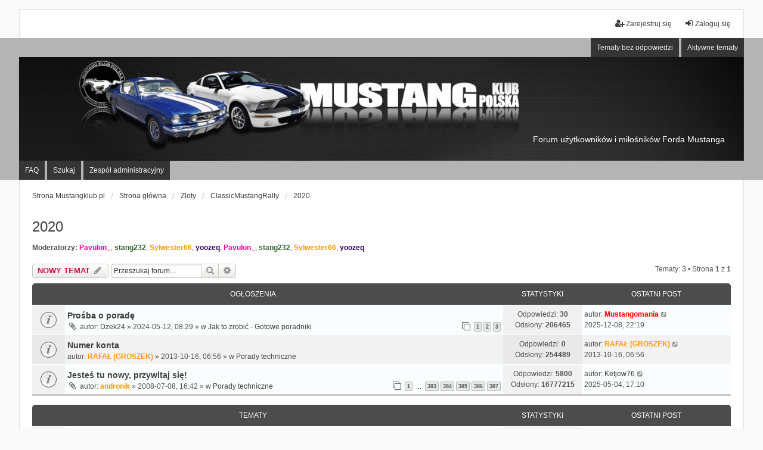

--- FILE ---
content_type: text/html; charset=UTF-8
request_url: http://forum.mustangklub.pl/viewforum.php?f=302&sid=ffda37d2e79d5d59f18964ba9786122a
body_size: 9117
content:
<!DOCTYPE html>
<html dir="ltr" lang="pl">
<head>
<meta charset="utf-8" />
<meta http-equiv="X-UA-Compatible" content="IE=edge" />
<meta name="viewport" content="width=device-width, initial-scale=1" />

<title>2020 - MUSTANG KLUB POLSKA</title>


	<link rel="canonical" href="http://forum.mustangklub.pl/viewforum.php?f=302">

<!--
	phpBB style name: we_universal
	Based on style:   prosilver (this is the default phpBB3 style)
	Original author:  Tom Beddard ( http://www.subBlue.com/ )
	Modified by:      nextgen ( http://xeronix.org/ )
	Modified by:      v12mike ( v12mike@ingenious.co.nz )
-->


<link href="./styles/prosilver/theme/stylesheet.css?assets_version=16" rel="stylesheet">
<link href="./assets/css/font-awesome.min.css?assets_version=16" rel="stylesheet">
<link href="./styles/we_universal/theme/stylesheet.css?assets_version=16" rel="stylesheet">
<link href="./styles/prosilver/theme/responsive.css?assets_version=16" rel="stylesheet">
<link href="./styles/we_universal/theme/responsive.css?assets_version=16" rel="stylesheet">
<link href="./styles/we_universal/theme/custom.css?assets_version=16" rel="stylesheet">




<!--[if lte IE 9]>
	<link href="./styles/prosilver/theme/tweaks.css?assets_version=16" rel="stylesheet">
<![endif]-->


<link href="./ext/vse/abbc3/styles/all/theme/abbc3_common.min.css?assets_version=16" rel="stylesheet" media="screen" />
<link href="./ext/phpbb/ads/styles/all/theme/phpbbads.css?assets_version=16" rel="stylesheet" media="screen" />




<!--[if lt IE 9]>
	<script src="./styles/we_universal/template/html5shiv.min.js"></script>
<![endif]-->

<link rel="shortcut icon" type="image/png" href="./styles/we_universal/theme/images/cropped-logo-mustang-1.png" />

</head>
<body id="phpbb" class="nojs notouch section-viewforum ltr  logged-out">


<div id="wrap" class="wrap">
	<a id="top" class="top-anchor" accesskey="t"></a>

	<div class="inventea-headerbar">
		<nav class="inventea-wrapper inventea-userbar">

			<div class="dropdown-container hidden inventea-mobile-dropdown-menu">
	<a href="#" class="dropdown-trigger inventea-toggle"><i class="icon fa fa-bars"></i></a>
	<div class="dropdown hidden">
	<div class="pointer"><div class="pointer-inner"></div></div>
	<ul class="dropdown-contents" role="menubar">

					<li>
				<a href="http://www.mustangklub.pl" role="menuitem">
					<i class="icon fa fa-fw fa-home" aria-hidden="true"></i>
					<span>Strona Mustangklub.pl</span>
				</a>
			</li>
		
		<li>
			<a href="./index.php?sid=4332de31c0b4dfef2274381e012ad8e9" role="menuitem">
				<i class="icon fa fa-fw fa-globe" aria-hidden="true"></i>
				<span>Strona główna</span>
			</a>
		</li>		
		
		<li data-skip-responsive="true">
			<a id="menu_faq" href="/app.php/help/faq?sid=4332de31c0b4dfef2274381e012ad8e9" rel="help" title="Często zadawane pytania" role="menuitem">
				<i class="icon fa-question-circle fa-fw" aria-hidden="true"></i><span>FAQ</span>
			</a>
		</li>
		
					<li>
				<a href="./search.php?sid=4332de31c0b4dfef2274381e012ad8e9" role="menuitem">
					<i class="icon fa-search fa-fw" aria-hidden="true"></i><span>Szukaj</span>
				</a>
			</li>

			
			
				

			<li>
				<a href="./search.php?search_id=unanswered&amp;sid=4332de31c0b4dfef2274381e012ad8e9" role="menuitem">
					<i class="icon fa-file-o fa-fw icon-gray" aria-hidden="true"></i><span>Tematy bez odpowiedzi</span>
				</a>
			</li>
			<li>
				<a href="./search.php?search_id=active_topics&amp;sid=4332de31c0b4dfef2274381e012ad8e9" role="menuitem">
					<i class="icon fa-file-o fa-fw icon-blue" aria-hidden="true"></i><span>Aktywne tematy</span>
				</a>
			</li>
			<li class="separator"></li>
		
		
												<li id="menu_team">
					<a href="./memberlist.php?mode=team&amp;sid=4332de31c0b4dfef2274381e012ad8e9" role="menuitem">
						<i class="icon fa-shield fa-fw" aria-hidden="true"></i><span>Zespół administracyjny</span>
					</a>
				</li>
					
				                    </ul>
    </div>
</div>

			<ul class="linklist bulletin inventea-user-menu" role="menubar">
																		<li class="small-icon rightside" data-skip-responsive="true"><a href="./ucp.php?mode=login&amp;sid=4332de31c0b4dfef2274381e012ad8e9" title="Zaloguj się" accesskey="x" role="menuitem"><i class="icon fa-fw fa-sign-in" aria-hidden="true"></i>Zaloguj się</a></li>
											<li class="small-icon rightside" data-skip-responsive="true"><a href="./ucp.php?mode=register&amp;sid=4332de31c0b4dfef2274381e012ad8e9" role="menuitem"><i class="icon fa-fw fa-user-plus" aria-hidden="true"></i>Zarejestruj się</a></li>
										
										
							</ul>
		</nav>
	</div>

		<div class="inventea-header">
			<header >
			
						<nav>
			<div class="inventea-posts-menu">
				<ul class="inventea-menu" role="menubar">
																														<li>
						<a href="./search.php?search_id=unanswered&amp;sid=4332de31c0b4dfef2274381e012ad8e9" role="menuitem">Tematy bez odpowiedzi</a>
					</li>
					<li>
						<a href="./search.php?search_id=active_topics&amp;sid=4332de31c0b4dfef2274381e012ad8e9" role="menuitem">Aktywne tematy</a>
					</li>
														</ul>
			</div>
			</nav>
			<div class="inventea-dashboard" role="banner">
				<a href="http://www.mustangklub.pl" title="Strona Mustangklub.pl" style="position: absolute; left: 0%; top: 20%; width: 100%; height: 60%;">
					<div class="inventea-sitename">
						<!-- h1>MUSTANG KLUB POLSKA</h1 -->
						<span>Forum użytkowników i miłośników Forda Mustanga</span>
					</div>
				</a>
				<img src="./styles/we_universal/theme/images/dashboard.jpg" alt="forum header image">
			</div>

			<nav>
				<div class="inventea-forum-menu">
					<ul class="inventea-menu" role="menubar">
												<li id="button_faq">
							<a href="/app.php/help/faq?sid=4332de31c0b4dfef2274381e012ad8e9" rel="help" title="Często zadawane pytania" role="menuitem">FAQ</a>
						</li>
												<li>
							<a href="./search.php?sid=4332de31c0b4dfef2274381e012ad8e9" role="menuitem">Szukaj</a>
						</li>																								<li id="button_team">
							<a href="./memberlist.php?mode=team&amp;sid=4332de31c0b4dfef2274381e012ad8e9" role="menuitem">Zespół administracyjny</a>
						</li>																													</ul>
				</div>

			</nav>
				</header>
	</div>

	<div class="inventea-wrapper inventea-content" role="main">
		
		<ul id="nav-breadcrumbs" class="linklist navlinks" role="menubar">
			
									<li class="small-icon breadcrumbs">
				<span class="crumb" itemtype="http://data-vocabulary.org/Breadcrumb" itemscope=""><a href="http://www.mustangklub.pl" data-navbar-reference="home" itemprop="url"><span itemprop="title">Strona Mustangklub.pl</span></a></span>								<span class="crumb" itemtype="http://data-vocabulary.org/Breadcrumb" itemscope=""><a href="./index.php?sid=4332de31c0b4dfef2274381e012ad8e9" accesskey="h" data-navbar-reference="index" itemprop="url"><span itemprop="title">Strona główna</span></a></span>
														<span class="crumb" itemtype="http://data-vocabulary.org/Breadcrumb" itemscope="" data-forum-id="72"><a href="./viewforum.php?f=72&amp;sid=4332de31c0b4dfef2274381e012ad8e9" itemprop="url"><span itemprop="title">Zloty</span></a></span>
																			<span class="crumb" itemtype="http://data-vocabulary.org/Breadcrumb" itemscope="" data-forum-id="294"><a href="./viewforum.php?f=294&amp;sid=4332de31c0b4dfef2274381e012ad8e9" itemprop="url"><span itemprop="title">ClassicMustangRally</span></a></span>
																			<span class="crumb" itemtype="http://data-vocabulary.org/Breadcrumb" itemscope="" data-forum-id="302"><a href="./viewforum.php?f=302&amp;sid=4332de31c0b4dfef2274381e012ad8e9" itemprop="url"><span itemprop="title">2020</span></a></span>
																</li>
					</ul>

		
		<h2 class="forum-title"><a href="./viewforum.php?f=302&amp;sid=4332de31c0b4dfef2274381e012ad8e9">2020</a></h2>
<div>
	<!-- NOTE: remove the style="display: none" when you want to have the forum description on the forum body -->
		<p><strong>Moderatorzy:</strong> <a href="./memberlist.php?mode=viewprofile&amp;u=60&amp;sid=4332de31c0b4dfef2274381e012ad8e9" style="color: #FF0099;" class="username-coloured">Pavulon_</a>, <a href="./memberlist.php?mode=viewprofile&amp;u=207&amp;sid=4332de31c0b4dfef2274381e012ad8e9" style="color: #336633;" class="username-coloured">stang232</a>, <a href="./memberlist.php?mode=viewprofile&amp;u=2029&amp;sid=4332de31c0b4dfef2274381e012ad8e9" style="color: #FF9900;" class="username-coloured">Sylwester66</a>, <a href="./memberlist.php?mode=viewprofile&amp;u=3058&amp;sid=4332de31c0b4dfef2274381e012ad8e9" style="color: #330066;" class="username-coloured">yoozeq</a>, <a href="./memberlist.php?mode=viewprofile&amp;u=60&amp;sid=4332de31c0b4dfef2274381e012ad8e9" style="color: #FF0099;" class="username-coloured">Pavulon_</a>, <a href="./memberlist.php?mode=viewprofile&amp;u=207&amp;sid=4332de31c0b4dfef2274381e012ad8e9" style="color: #336633;" class="username-coloured">stang232</a>, <a href="./memberlist.php?mode=viewprofile&amp;u=2029&amp;sid=4332de31c0b4dfef2274381e012ad8e9" style="color: #FF9900;" class="username-coloured">Sylwester66</a>, <a href="./memberlist.php?mode=viewprofile&amp;u=3058&amp;sid=4332de31c0b4dfef2274381e012ad8e9" style="color: #330066;" class="username-coloured">yoozeq</a></p></div>



	<div class="action-bar bar-top">

			
		<a href="./posting.php?mode=post&amp;f=302&amp;sid=4332de31c0b4dfef2274381e012ad8e9" class="button" title="Nowy temat">
							<span>NOWY TEMAT</span> <i class="icon fa-pencil fa-fw" aria-hidden="true"></i>
					</a>
				
			<div class="search-box" role="search">
			<form method="get" id="forum-search" action="./search.php?sid=4332de31c0b4dfef2274381e012ad8e9">
			<fieldset>
				<input class="inputbox search tiny" type="search" name="keywords" id="search_keywords" size="20" placeholder="Przeszukaj forum…" />
				<button class="button button-search" type="submit" title="Szukaj">
					<i class="icon fa-search fa-fw" aria-hidden="true"></i><span class="sr-only">Szukaj</span>
				</button>
				<a href="./search.php?sid=4332de31c0b4dfef2274381e012ad8e9" class="button button-search-end" title="Wyszukiwanie zaawansowane">
					<i class="icon fa-cog fa-fw" aria-hidden="true"></i><span class="sr-only">Wyszukiwanie zaawansowane</span>
				</a>
				<input type="hidden" name="fid[0]" value="302" />
<input type="hidden" name="sid" value="4332de31c0b4dfef2274381e012ad8e9" />

			</fieldset>
			</form>
		</div>
	
	<div class="pagination">
				Tematy: 3
					&bull; Strona <strong>1</strong> z <strong>1</strong>
			</div>

	</div>




	
			<div class="forumbg announcement">
		<div class="inner">
		<ul class="topiclist">
			<li class="header">
				<dl class="row-item">
					<dt><div class="list-inner">Ogłoszenia</div></dt>
					<dd class="posts">Statystyki</dd>
					<dd class="lastpost"><span>Ostatni post</span></dd>
				</dl>
			</li>
		</ul>
		<ul class="topiclist topics">
	
				<li class="row bg1 global-announce">
						<dl title="Nie ma nieprzeczytanych postów">
				<dt class="row-item global_read"></dt>
				<dd>
					<a href="./viewtopic.php?f=47&amp;t=20219&amp;p=247746&amp;sid=4332de31c0b4dfef2274381e012ad8e9#p247746" class="row-item-link"></a>										<div class="list-inner">
																			<a href="./viewtopic.php?f=47&amp;t=20219&amp;sid=4332de31c0b4dfef2274381e012ad8e9" class="topictitle">Prośba o poradę</a>
																														<br />
						
						
												<div class="responsive-show" style="display: none;">
							autor: <a href="./memberlist.php?mode=viewprofile&amp;u=12485&amp;sid=4332de31c0b4dfef2274381e012ad8e9" class="username">Dzek24</a> &raquo; 2024-05-12, 08:29
							<br />Ostatni post autor: <a href="./memberlist.php?mode=viewprofile&amp;u=12860&amp;sid=4332de31c0b4dfef2274381e012ad8e9" style="color: #ff0000;" class="username-coloured">Mustangomania</a> &raquo; <a href="./viewtopic.php?f=47&amp;t=20219&amp;p=247746&amp;sid=4332de31c0b4dfef2274381e012ad8e9#p247746" title="Przejdź do ostatniego posta">2025-12-08, 22:19</a>
							<br /> w <a href="./viewforum.php?f=47&amp;sid=4332de31c0b4dfef2274381e012ad8e9">Jak to zrobić - Gotowe poradniki</a>						</div>
						<span class="responsive-show left-box" style="display: none;">Odpowiedzi: <strong>30</strong></span>						
						<div class="topic-poster responsive-hide left-box">
														<i class="icon fa-paperclip fa-fw" aria-hidden="true"></i>							autor: <a href="./memberlist.php?mode=viewprofile&amp;u=12485&amp;sid=4332de31c0b4dfef2274381e012ad8e9" class="username">Dzek24</a> &raquo; 2024-05-12, 08:29
							 &raquo; w <a href="./viewforum.php?f=47&amp;sid=4332de31c0b4dfef2274381e012ad8e9">Jak to zrobić - Gotowe poradniki</a>						</div>

												<div class="pagination">
							<span><i class="icon fa-clone fa-fw" aria-hidden="true"></i></span>
							<ul>
															<li><a class="button" href="./viewtopic.php?f=47&amp;t=20219&amp;sid=4332de31c0b4dfef2274381e012ad8e9">1</a></li>
																							<li><a class="button" href="./viewtopic.php?f=47&amp;t=20219&amp;sid=4332de31c0b4dfef2274381e012ad8e9&amp;start=15">2</a></li>
																							<li><a class="button" href="./viewtopic.php?f=47&amp;t=20219&amp;sid=4332de31c0b4dfef2274381e012ad8e9&amp;start=30">3</a></li>
																																													</ul>
						</div>
						
											</div>
				</dd>
				<dd class="posts">
					Odpowiedzi: <strong>30</strong><br />
					Odsłony: <strong>206465</strong>
				</dd>
				<dd class="lastpost">
					<span><dfn>Ostatni post </dfn>autor: <a href="./memberlist.php?mode=viewprofile&amp;u=12860&amp;sid=4332de31c0b4dfef2274381e012ad8e9" style="color: #ff0000;" class="username-coloured">Mustangomania</a>
													<a href="./viewtopic.php?f=47&amp;t=20219&amp;p=247746&amp;sid=4332de31c0b4dfef2274381e012ad8e9#p247746" title="Przejdź do ostatniego posta">
								<i class="icon fa-external-link-square fa-fw icon-lightgray icon-md" aria-hidden="true"></i><span class="sr-only"></span>
							</a>
												<br />2025-12-08, 22:19
					</span>
				</dd>
			</dl>
					</li>
		
	

	
	
				<li class="row bg2 global-announce">
						<dl title="Nie ma nieprzeczytanych postów">
				<dt class="row-item global_read"></dt>
				<dd>
					<a href="./viewtopic.php?f=11&amp;t=7337&amp;p=128323&amp;sid=4332de31c0b4dfef2274381e012ad8e9#p128323" class="row-item-link"></a>										<div class="list-inner">
																			<a href="./viewtopic.php?f=11&amp;t=7337&amp;sid=4332de31c0b4dfef2274381e012ad8e9" class="topictitle">Numer konta</a>
																														<br />
						
						
												<div class="responsive-show" style="display: none;">
							autor: <a href="./memberlist.php?mode=viewprofile&amp;u=332&amp;sid=4332de31c0b4dfef2274381e012ad8e9" style="color: #FF9900;" class="username-coloured">RAFAŁ (GROSZEK)</a> &raquo; 2013-10-16, 06:56
							<br />Ostatni post autor: <a href="./memberlist.php?mode=viewprofile&amp;u=332&amp;sid=4332de31c0b4dfef2274381e012ad8e9" style="color: #FF9900;" class="username-coloured">RAFAŁ (GROSZEK)</a> &raquo; <a href="./viewtopic.php?f=11&amp;t=7337&amp;p=128323&amp;sid=4332de31c0b4dfef2274381e012ad8e9#p128323" title="Przejdź do ostatniego posta">2013-10-16, 06:56</a>
							<br /> w <a href="./viewforum.php?f=11&amp;sid=4332de31c0b4dfef2274381e012ad8e9">Porady techniczne</a>						</div>
												
						<div class="topic-poster responsive-hide left-box">
																					autor: <a href="./memberlist.php?mode=viewprofile&amp;u=332&amp;sid=4332de31c0b4dfef2274381e012ad8e9" style="color: #FF9900;" class="username-coloured">RAFAŁ (GROSZEK)</a> &raquo; 2013-10-16, 06:56
							 &raquo; w <a href="./viewforum.php?f=11&amp;sid=4332de31c0b4dfef2274381e012ad8e9">Porady techniczne</a>						</div>

						
											</div>
				</dd>
				<dd class="posts">
					Odpowiedzi: <strong>0</strong><br />
					Odsłony: <strong>254489</strong>
				</dd>
				<dd class="lastpost">
					<span><dfn>Ostatni post </dfn>autor: <a href="./memberlist.php?mode=viewprofile&amp;u=332&amp;sid=4332de31c0b4dfef2274381e012ad8e9" style="color: #FF9900;" class="username-coloured">RAFAŁ (GROSZEK)</a>
													<a href="./viewtopic.php?f=11&amp;t=7337&amp;p=128323&amp;sid=4332de31c0b4dfef2274381e012ad8e9#p128323" title="Przejdź do ostatniego posta">
								<i class="icon fa-external-link-square fa-fw icon-lightgray icon-md" aria-hidden="true"></i><span class="sr-only"></span>
							</a>
												<br />2013-10-16, 06:56
					</span>
				</dd>
			</dl>
					</li>
		
	

	
	
				<li class="row bg1 global-announce">
						<dl title="Nie ma nieprzeczytanych postów">
				<dt class="row-item global_read"></dt>
				<dd>
					<a href="./viewtopic.php?f=11&amp;t=10&amp;p=247411&amp;sid=4332de31c0b4dfef2274381e012ad8e9#p247411" class="row-item-link"></a>										<div class="list-inner">
																			<a href="./viewtopic.php?f=11&amp;t=10&amp;sid=4332de31c0b4dfef2274381e012ad8e9" class="topictitle">Jesteś tu nowy, przywitaj się!</a>
																														<br />
						
						
												<div class="responsive-show" style="display: none;">
							autor: <a href="./memberlist.php?mode=viewprofile&amp;u=3&amp;sid=4332de31c0b4dfef2274381e012ad8e9" style="color: #FF9900;" class="username-coloured">andronik</a> &raquo; 2008-07-08, 16:42
							<br />Ostatni post autor: <a href="./memberlist.php?mode=viewprofile&amp;u=12755&amp;sid=4332de31c0b4dfef2274381e012ad8e9" class="username">Ketjow76</a> &raquo; <a href="./viewtopic.php?f=11&amp;t=10&amp;p=247411&amp;sid=4332de31c0b4dfef2274381e012ad8e9#p247411" title="Przejdź do ostatniego posta">2025-05-04, 17:10</a>
							<br /> w <a href="./viewforum.php?f=11&amp;sid=4332de31c0b4dfef2274381e012ad8e9">Porady techniczne</a>						</div>
						<span class="responsive-show left-box" style="display: none;">Odpowiedzi: <strong>5800</strong></span>						
						<div class="topic-poster responsive-hide left-box">
														<i class="icon fa-paperclip fa-fw" aria-hidden="true"></i>							autor: <a href="./memberlist.php?mode=viewprofile&amp;u=3&amp;sid=4332de31c0b4dfef2274381e012ad8e9" style="color: #FF9900;" class="username-coloured">andronik</a> &raquo; 2008-07-08, 16:42
							 &raquo; w <a href="./viewforum.php?f=11&amp;sid=4332de31c0b4dfef2274381e012ad8e9">Porady techniczne</a>						</div>

												<div class="pagination">
							<span><i class="icon fa-clone fa-fw" aria-hidden="true"></i></span>
							<ul>
															<li><a class="button" href="./viewtopic.php?f=11&amp;t=10&amp;sid=4332de31c0b4dfef2274381e012ad8e9">1</a></li>
																							<li class="ellipsis"><span>…</span></li>
																							<li><a class="button" href="./viewtopic.php?f=11&amp;t=10&amp;sid=4332de31c0b4dfef2274381e012ad8e9&amp;start=5730">383</a></li>
																							<li><a class="button" href="./viewtopic.php?f=11&amp;t=10&amp;sid=4332de31c0b4dfef2274381e012ad8e9&amp;start=5745">384</a></li>
																							<li><a class="button" href="./viewtopic.php?f=11&amp;t=10&amp;sid=4332de31c0b4dfef2274381e012ad8e9&amp;start=5760">385</a></li>
																							<li><a class="button" href="./viewtopic.php?f=11&amp;t=10&amp;sid=4332de31c0b4dfef2274381e012ad8e9&amp;start=5775">386</a></li>
																							<li><a class="button" href="./viewtopic.php?f=11&amp;t=10&amp;sid=4332de31c0b4dfef2274381e012ad8e9&amp;start=5790">387</a></li>
																																													</ul>
						</div>
						
											</div>
				</dd>
				<dd class="posts">
					Odpowiedzi: <strong>5800</strong><br />
					Odsłony: <strong>16777215</strong>
				</dd>
				<dd class="lastpost">
					<span><dfn>Ostatni post </dfn>autor: <a href="./memberlist.php?mode=viewprofile&amp;u=12755&amp;sid=4332de31c0b4dfef2274381e012ad8e9" class="username">Ketjow76</a>
													<a href="./viewtopic.php?f=11&amp;t=10&amp;p=247411&amp;sid=4332de31c0b4dfef2274381e012ad8e9#p247411" title="Przejdź do ostatniego posta">
								<i class="icon fa-external-link-square fa-fw icon-lightgray icon-md" aria-hidden="true"></i><span class="sr-only"></span>
							</a>
												<br />2025-05-04, 17:10
					</span>
				</dd>
			</dl>
					</li>
		
	

			</ul>
		</div>
	</div>
	
			<div class="forumbg">
		<div class="inner">
		<ul class="topiclist">
			<li class="header">
				<dl class="row-item">
					<dt><div class="list-inner">Tematy</div></dt>
					<dd class="posts">Statystyki</dd>
					<dd class="lastpost"><span>Ostatni post</span></dd>
				</dl>
			</li>
		</ul>
		<ul class="topiclist topics">
	
				<li class="row bg2">
						<dl title="Ten temat jest zamknięty. Nie można w nim pisać ani edytować postów.">
				<dt class="row-item topic_read_locked"></dt>
				<dd>
					<a href="./viewtopic.php?f=302&amp;t=17852&amp;p=242009&amp;sid=4332de31c0b4dfef2274381e012ad8e9#p242009" class="row-item-link"></a>										<div class="list-inner">
																			<a href="./viewtopic.php?f=302&amp;t=17852&amp;sid=4332de31c0b4dfef2274381e012ad8e9" class="topictitle">Classic Mustang Rally 2021 - informacje</a>
																														<br />
						
						
												<div class="responsive-show" style="display: none;">
							autor: <a href="./memberlist.php?mode=viewprofile&amp;u=3058&amp;sid=4332de31c0b4dfef2274381e012ad8e9" style="color: #330066;" class="username-coloured">yoozeq</a> &raquo; 2019-12-03, 09:54
							<br />Ostatni post autor: <a href="./memberlist.php?mode=viewprofile&amp;u=3058&amp;sid=4332de31c0b4dfef2274381e012ad8e9" style="color: #330066;" class="username-coloured">yoozeq</a> &raquo; <a href="./viewtopic.php?f=302&amp;t=17852&amp;p=242009&amp;sid=4332de31c0b4dfef2274381e012ad8e9#p242009" title="Przejdź do ostatniego posta">2021-08-05, 14:43</a>
													</div>
						<span class="responsive-show left-box" style="display: none;">Odpowiedzi: <strong>4</strong></span>						
						<div class="topic-poster responsive-hide left-box">
														<i class="icon fa-paperclip fa-fw" aria-hidden="true"></i>							autor: <a href="./memberlist.php?mode=viewprofile&amp;u=3058&amp;sid=4332de31c0b4dfef2274381e012ad8e9" style="color: #330066;" class="username-coloured">yoozeq</a> &raquo; 2019-12-03, 09:54
													</div>

						
											</div>
				</dd>
				<dd class="posts">
					Odpowiedzi: <strong>4</strong><br />
					Odsłony: <strong>13521</strong>
				</dd>
				<dd class="lastpost">
					<span><dfn>Ostatni post </dfn>autor: <a href="./memberlist.php?mode=viewprofile&amp;u=3058&amp;sid=4332de31c0b4dfef2274381e012ad8e9" style="color: #330066;" class="username-coloured">yoozeq</a>
													<a href="./viewtopic.php?f=302&amp;t=17852&amp;p=242009&amp;sid=4332de31c0b4dfef2274381e012ad8e9#p242009" title="Przejdź do ostatniego posta">
								<i class="icon fa-external-link-square fa-fw icon-lightgray icon-md" aria-hidden="true"></i><span class="sr-only"></span>
							</a>
												<br />2021-08-05, 14:43
					</span>
				</dd>
			</dl>
					</li>
		
	

	
	
				<li class="row bg1">
						<dl title="Nie ma nieprzeczytanych postów">
				<dt class="row-item topic_read"></dt>
				<dd>
					<a href="./viewtopic.php?f=302&amp;t=19281&amp;p=241635&amp;sid=4332de31c0b4dfef2274381e012ad8e9#p241635" class="row-item-link"></a>										<div class="list-inner">
																			<a href="./viewtopic.php?f=302&amp;t=19281&amp;sid=4332de31c0b4dfef2274381e012ad8e9" class="topictitle">Classic Mustang Rally 2021 - WOLNE MIEJSCA !!!</a>
																														<br />
						
						
												<div class="responsive-show" style="display: none;">
							autor: <a href="./memberlist.php?mode=viewprofile&amp;u=60&amp;sid=4332de31c0b4dfef2274381e012ad8e9" style="color: #FF0099;" class="username-coloured">Pavulon_</a> &raquo; 2021-06-29, 20:56
							<br />Ostatni post autor: <a href="./memberlist.php?mode=viewprofile&amp;u=60&amp;sid=4332de31c0b4dfef2274381e012ad8e9" style="color: #FF0099;" class="username-coloured">Pavulon_</a> &raquo; <a href="./viewtopic.php?f=302&amp;t=19281&amp;p=241635&amp;sid=4332de31c0b4dfef2274381e012ad8e9#p241635" title="Przejdź do ostatniego posta">2021-06-29, 20:56</a>
													</div>
												
						<div class="topic-poster responsive-hide left-box">
																					autor: <a href="./memberlist.php?mode=viewprofile&amp;u=60&amp;sid=4332de31c0b4dfef2274381e012ad8e9" style="color: #FF0099;" class="username-coloured">Pavulon_</a> &raquo; 2021-06-29, 20:56
													</div>

						
											</div>
				</dd>
				<dd class="posts">
					Odpowiedzi: <strong>0</strong><br />
					Odsłony: <strong>5210</strong>
				</dd>
				<dd class="lastpost">
					<span><dfn>Ostatni post </dfn>autor: <a href="./memberlist.php?mode=viewprofile&amp;u=60&amp;sid=4332de31c0b4dfef2274381e012ad8e9" style="color: #FF0099;" class="username-coloured">Pavulon_</a>
													<a href="./viewtopic.php?f=302&amp;t=19281&amp;p=241635&amp;sid=4332de31c0b4dfef2274381e012ad8e9#p241635" title="Przejdź do ostatniego posta">
								<i class="icon fa-external-link-square fa-fw icon-lightgray icon-md" aria-hidden="true"></i><span class="sr-only"></span>
							</a>
												<br />2021-06-29, 20:56
					</span>
				</dd>
			</dl>
					</li>
		
	

	
	
				<li class="row bg2">
						<dl title="Nie ma nieprzeczytanych postów">
				<dt class="row-item topic_read"></dt>
				<dd>
					<a href="./viewtopic.php?f=302&amp;t=17853&amp;p=233611&amp;sid=4332de31c0b4dfef2274381e012ad8e9#p233611" class="row-item-link"></a>										<div class="list-inner">
																			<a href="./viewtopic.php?f=302&amp;t=17853&amp;sid=4332de31c0b4dfef2274381e012ad8e9" class="topictitle">Classic Mustang Rally 2020 - dyskusja</a>
																														<br />
						
						
												<div class="responsive-show" style="display: none;">
							autor: <a href="./memberlist.php?mode=viewprofile&amp;u=3058&amp;sid=4332de31c0b4dfef2274381e012ad8e9" style="color: #330066;" class="username-coloured">yoozeq</a> &raquo; 2019-12-03, 09:57
							<br />Ostatni post autor: <a href="./memberlist.php?mode=viewprofile&amp;u=3882&amp;sid=4332de31c0b4dfef2274381e012ad8e9" class="username">BaPit</a> &raquo; <a href="./viewtopic.php?f=302&amp;t=17853&amp;p=233611&amp;sid=4332de31c0b4dfef2274381e012ad8e9#p233611" title="Przejdź do ostatniego posta">2019-12-03, 14:56</a>
													</div>
						<span class="responsive-show left-box" style="display: none;">Odpowiedzi: <strong>4</strong></span>						
						<div class="topic-poster responsive-hide left-box">
																					autor: <a href="./memberlist.php?mode=viewprofile&amp;u=3058&amp;sid=4332de31c0b4dfef2274381e012ad8e9" style="color: #330066;" class="username-coloured">yoozeq</a> &raquo; 2019-12-03, 09:57
													</div>

						
											</div>
				</dd>
				<dd class="posts">
					Odpowiedzi: <strong>4</strong><br />
					Odsłony: <strong>8579</strong>
				</dd>
				<dd class="lastpost">
					<span><dfn>Ostatni post </dfn>autor: <a href="./memberlist.php?mode=viewprofile&amp;u=3882&amp;sid=4332de31c0b4dfef2274381e012ad8e9" class="username">BaPit</a>
													<a href="./viewtopic.php?f=302&amp;t=17853&amp;p=233611&amp;sid=4332de31c0b4dfef2274381e012ad8e9#p233611" title="Przejdź do ostatniego posta">
								<i class="icon fa-external-link-square fa-fw icon-lightgray icon-md" aria-hidden="true"></i><span class="sr-only"></span>
							</a>
												<br />2019-12-03, 14:56
					</span>
				</dd>
			</dl>
					</li>
		
				</ul>
		</div>
	</div>
	

	<div class="action-bar bar-bottom">
					
			
			<a href="./posting.php?mode=post&amp;f=302&amp;sid=4332de31c0b4dfef2274381e012ad8e9" class="button" title="Nowy temat">
							<span>NOWY TEMAT</span> <i class="icon fa-pencil fa-fw" aria-hidden="true"></i>
						</a>
			
					
					<form method="post" action="./viewforum.php?f=302&amp;sid=4332de31c0b4dfef2274381e012ad8e9">
			<div class="dropdown-container dropdown-container-left dropdown-button-control sort-tools">
	<span title="Wyświetl opcje sortowania" class="button button-secondary dropdown-trigger dropdown-select">
		<i class="icon fa-sort-amount-asc fa-fw" aria-hidden="true"></i>
		<span class="caret"><i class="icon fa-sort-down fa-fw" aria-hidden="true"></i></span>
	</span>
	<div class="dropdown hidden">
		<div class="pointer"><div class="pointer-inner"></div></div>
		<div class="dropdown-contents">
			<fieldset class="display-options">
							<label>Wyświetl: <select name="st" id="st"><option value="0" selected="selected">Wszystkie tematy</option><option value="1">1 dzień</option><option value="7">7 dni</option><option value="14">2 tygodnie</option><option value="30">1 miesiąc</option><option value="90">3 miesiące</option><option value="180">6 miesięcy</option><option value="365">1 rok</option></select></label>
								<label>Sortuj wg: <select name="sk" id="sk"><option value="a">Autor</option><option value="t" selected="selected">Data</option><option value="r">Odpowiedzi</option><option value="s">Tytuł</option><option value="v">Odsłony</option></select></label>
				<label>Kierunek: <select name="sd" id="sd"><option value="a">Rosnąco</option><option value="d" selected="selected">Malejąco</option></select></label>
								<hr class="dashed" />
				<input type="submit" class="button2" name="sort" value="Wykonaj" />
						</fieldset>
		</div>
	</div>
</div>
			</form>
		
		<div class="pagination">
						Tematy: 3
							 &bull; Strona <strong>1</strong> z <strong>1</strong>
					</div>
	</div>


<div class="action-bar actions-jump">
		<p class="jumpbox-return">
		<a href="./index.php?sid=4332de31c0b4dfef2274381e012ad8e9" class="left-box arrow-left" accesskey="r">
			<i class="icon fa-angle-left fa-fw icon-black" aria-hidden="true"></i><span>Wróć do wykazu forów</span>
		</a>
	</p>
	
		<div class="jumpbox dropdown-container dropdown-container-right dropdown-up dropdown-left dropdown-button-control" id="jumpbox">
			<span title="Przejdź do" class="button button-secondary dropdown-trigger dropdown-select">
				<span>Przejdź do</span>
				<span class="caret"><i class="icon fa-sort-down fa-fw" aria-hidden="true"></i></span>
			</span>
		<div class="dropdown">
			<div class="pointer"><div class="pointer-inner"></div></div>
			<ul class="dropdown-contents">
																				<li><a href="./viewforum.php?f=71&amp;sid=4332de31c0b4dfef2274381e012ad8e9" class="jumpbox-cat-link"> <span> Klub</span></a></li>
																<li><a href="./viewforum.php?f=29&amp;sid=4332de31c0b4dfef2274381e012ad8e9" class="jumpbox-sub-link"><span class="spacer"></span> <span>&#8627; &nbsp; Regulamin forum</span></a></li>
																<li><a href="./viewforum.php?f=38&amp;sid=4332de31c0b4dfef2274381e012ad8e9" class="jumpbox-sub-link"><span class="spacer"></span> <span>&#8627; &nbsp; Aktualności</span></a></li>
																<li><a href="./viewforum.php?f=97&amp;sid=4332de31c0b4dfef2274381e012ad8e9" class="jumpbox-sub-link"><span class="spacer"></span> <span>&#8627; &nbsp; Klub MKP / Stowarzyszenie / Sprawy Organizacyjne</span></a></li>
																<li><a href="./viewforum.php?f=263&amp;sid=4332de31c0b4dfef2274381e012ad8e9" class="jumpbox-sub-link"><span class="spacer"></span> <span>&#8627; &nbsp; KARTY KLUBOWE</span></a></li>
																<li><a href="./viewforum.php?f=202&amp;sid=4332de31c0b4dfef2274381e012ad8e9" class="jumpbox-sub-link"><span class="spacer"></span> <span>&#8627; &nbsp; Stajnie Mustangów</span></a></li>
																<li><a href="./viewforum.php?f=324&amp;sid=4332de31c0b4dfef2274381e012ad8e9" class="jumpbox-sub-link"><span class="spacer"></span> <span>&#8627; &nbsp; Zostań klubowiczem MKP ! Oficjalne informacje</span></a></li>
																<li><a href="./viewforum.php?f=72&amp;sid=4332de31c0b4dfef2274381e012ad8e9" class="jumpbox-cat-link"> <span> Zloty</span></a></li>
																<li><a href="./viewforum.php?f=24&amp;sid=4332de31c0b4dfef2274381e012ad8e9" class="jumpbox-sub-link"><span class="spacer"></span> <span>&#8627; &nbsp; Zloty i spoty</span></a></li>
																<li><a href="./viewforum.php?f=25&amp;sid=4332de31c0b4dfef2274381e012ad8e9" class="jumpbox-sub-link"><span class="spacer"></span><span class="spacer"></span> <span>&#8627; &nbsp; 2008</span></a></li>
																<li><a href="./viewforum.php?f=28&amp;sid=4332de31c0b4dfef2274381e012ad8e9" class="jumpbox-sub-link"><span class="spacer"></span><span class="spacer"></span> <span>&#8627; &nbsp; 2009</span></a></li>
																<li><a href="./viewforum.php?f=54&amp;sid=4332de31c0b4dfef2274381e012ad8e9" class="jumpbox-sub-link"><span class="spacer"></span><span class="spacer"></span> <span>&#8627; &nbsp; 2010</span></a></li>
																<li><a href="./viewforum.php?f=57&amp;sid=4332de31c0b4dfef2274381e012ad8e9" class="jumpbox-sub-link"><span class="spacer"></span><span class="spacer"></span><span class="spacer"></span> <span>&#8627; &nbsp; II Ogólnopolski Zlot Mustangów</span></a></li>
																<li><a href="./viewforum.php?f=63&amp;sid=4332de31c0b4dfef2274381e012ad8e9" class="jumpbox-sub-link"><span class="spacer"></span><span class="spacer"></span> <span>&#8627; &nbsp; 2011</span></a></li>
																<li><a href="./viewforum.php?f=69&amp;sid=4332de31c0b4dfef2274381e012ad8e9" class="jumpbox-sub-link"><span class="spacer"></span><span class="spacer"></span><span class="spacer"></span> <span>&#8627; &nbsp; III Ogólnopolski Zlot Mustangów</span></a></li>
																<li><a href="./viewforum.php?f=99&amp;sid=4332de31c0b4dfef2274381e012ad8e9" class="jumpbox-sub-link"><span class="spacer"></span><span class="spacer"></span> <span>&#8627; &nbsp; 2012</span></a></li>
																<li><a href="./viewforum.php?f=110&amp;sid=4332de31c0b4dfef2274381e012ad8e9" class="jumpbox-sub-link"><span class="spacer"></span><span class="spacer"></span><span class="spacer"></span> <span>&#8627; &nbsp; IV Ogólnopolski Zlot Mustangów</span></a></li>
																<li><a href="./viewforum.php?f=105&amp;sid=4332de31c0b4dfef2274381e012ad8e9" class="jumpbox-sub-link"><span class="spacer"></span><span class="spacer"></span> <span>&#8627; &nbsp; 2013</span></a></li>
																<li><a href="./viewforum.php?f=111&amp;sid=4332de31c0b4dfef2274381e012ad8e9" class="jumpbox-sub-link"><span class="spacer"></span><span class="spacer"></span><span class="spacer"></span> <span>&#8627; &nbsp; V Ogólnopolski Zlot Mustangów</span></a></li>
																<li><a href="./viewforum.php?f=102&amp;sid=4332de31c0b4dfef2274381e012ad8e9" class="jumpbox-sub-link"><span class="spacer"></span><span class="spacer"></span> <span>&#8627; &nbsp; Uniejów</span></a></li>
																<li><a href="./viewforum.php?f=152&amp;sid=4332de31c0b4dfef2274381e012ad8e9" class="jumpbox-sub-link"><span class="spacer"></span><span class="spacer"></span> <span>&#8627; &nbsp; 2014</span></a></li>
																<li><a href="./viewforum.php?f=153&amp;sid=4332de31c0b4dfef2274381e012ad8e9" class="jumpbox-sub-link"><span class="spacer"></span><span class="spacer"></span><span class="spacer"></span> <span>&#8627; &nbsp; VI Ogólnopolski Zlot Mustangów</span></a></li>
																<li><a href="./viewforum.php?f=181&amp;sid=4332de31c0b4dfef2274381e012ad8e9" class="jumpbox-sub-link"><span class="spacer"></span><span class="spacer"></span> <span>&#8627; &nbsp; 2015</span></a></li>
																<li><a href="./viewforum.php?f=184&amp;sid=4332de31c0b4dfef2274381e012ad8e9" class="jumpbox-sub-link"><span class="spacer"></span><span class="spacer"></span><span class="spacer"></span> <span>&#8627; &nbsp; VII Ogólnopolski Zlot Mustangów</span></a></li>
																<li><a href="./viewforum.php?f=189&amp;sid=4332de31c0b4dfef2274381e012ad8e9" class="jumpbox-sub-link"><span class="spacer"></span><span class="spacer"></span> <span>&#8627; &nbsp; 2016</span></a></li>
																<li><a href="./viewforum.php?f=190&amp;sid=4332de31c0b4dfef2274381e012ad8e9" class="jumpbox-sub-link"><span class="spacer"></span><span class="spacer"></span><span class="spacer"></span> <span>&#8627; &nbsp; VIII Ogólnopolski Zlot Mustangów 2016</span></a></li>
																<li><a href="./viewforum.php?f=213&amp;sid=4332de31c0b4dfef2274381e012ad8e9" class="jumpbox-sub-link"><span class="spacer"></span><span class="spacer"></span> <span>&#8627; &nbsp; 2017</span></a></li>
																<li><a href="./viewforum.php?f=214&amp;sid=4332de31c0b4dfef2274381e012ad8e9" class="jumpbox-sub-link"><span class="spacer"></span><span class="spacer"></span><span class="spacer"></span> <span>&#8627; &nbsp; Kalendarz zlotów , imprez i wydarzeń 2017</span></a></li>
																<li><a href="./viewforum.php?f=217&amp;sid=4332de31c0b4dfef2274381e012ad8e9" class="jumpbox-sub-link"><span class="spacer"></span><span class="spacer"></span><span class="spacer"></span> <span>&#8627; &nbsp; IX Ogólnopolski Zlot Mustangów 22.04.2017</span></a></li>
																<li><a href="./viewforum.php?f=259&amp;sid=4332de31c0b4dfef2274381e012ad8e9" class="jumpbox-sub-link"><span class="spacer"></span><span class="spacer"></span> <span>&#8627; &nbsp; 2018</span></a></li>
																<li><a href="./viewforum.php?f=260&amp;sid=4332de31c0b4dfef2274381e012ad8e9" class="jumpbox-sub-link"><span class="spacer"></span><span class="spacer"></span><span class="spacer"></span> <span>&#8627; &nbsp; Kalendarz zlotów , spotów , imprez i wydarzeń . 2018</span></a></li>
																<li><a href="./viewforum.php?f=268&amp;sid=4332de31c0b4dfef2274381e012ad8e9" class="jumpbox-sub-link"><span class="spacer"></span><span class="spacer"></span><span class="spacer"></span> <span>&#8627; &nbsp; *--- X OZM w Warszawie ---*</span></a></li>
																<li><a href="./viewforum.php?f=274&amp;sid=4332de31c0b4dfef2274381e012ad8e9" class="jumpbox-sub-link"><span class="spacer"></span><span class="spacer"></span><span class="spacer"></span><span class="spacer"></span> <span>&#8627; &nbsp; X OZM - 2018 -RELACJA foto, video</span></a></li>
																<li><a href="./viewforum.php?f=269&amp;sid=4332de31c0b4dfef2274381e012ad8e9" class="jumpbox-sub-link"><span class="spacer"></span><span class="spacer"></span><span class="spacer"></span><span class="spacer"></span> <span>&#8627; &nbsp; X OZM w Warszawie - POGADUCHY</span></a></li>
																<li><a href="./viewforum.php?f=266&amp;sid=4332de31c0b4dfef2274381e012ad8e9" class="jumpbox-sub-link"><span class="spacer"></span><span class="spacer"></span><span class="spacer"></span><span class="spacer"></span> <span>&#8627; &nbsp; X OZM w Warszawie - Wystawa PKiN</span></a></li>
																<li><a href="./viewforum.php?f=267&amp;sid=4332de31c0b4dfef2274381e012ad8e9" class="jumpbox-sub-link"><span class="spacer"></span><span class="spacer"></span><span class="spacer"></span><span class="spacer"></span> <span>&#8627; &nbsp; X OZM w Warszawie - NOCLEG</span></a></li>
																<li><a href="./viewforum.php?f=270&amp;sid=4332de31c0b4dfef2274381e012ad8e9" class="jumpbox-sub-link"><span class="spacer"></span><span class="spacer"></span><span class="spacer"></span><span class="spacer"></span> <span>&#8627; &nbsp; X OZM w Warszawie - GADŻETY</span></a></li>
																<li><a href="./viewforum.php?f=287&amp;sid=4332de31c0b4dfef2274381e012ad8e9" class="jumpbox-sub-link"><span class="spacer"></span><span class="spacer"></span> <span>&#8627; &nbsp; 2019</span></a></li>
																<li><a href="./viewforum.php?f=290&amp;sid=4332de31c0b4dfef2274381e012ad8e9" class="jumpbox-sub-link"><span class="spacer"></span><span class="spacer"></span><span class="spacer"></span> <span>&#8627; &nbsp; Kozaczok Trip - Petersburg/Moskwa lipiec 2019</span></a></li>
																<li><a href="./viewforum.php?f=292&amp;sid=4332de31c0b4dfef2274381e012ad8e9" class="jumpbox-sub-link"><span class="spacer"></span><span class="spacer"></span><span class="spacer"></span> <span>&#8627; &nbsp; XI Ogólno Polski Zlot mustangów 12-14 kwietnia</span></a></li>
																<li><a href="./viewforum.php?f=298&amp;sid=4332de31c0b4dfef2274381e012ad8e9" class="jumpbox-sub-link"><span class="spacer"></span><span class="spacer"></span> <span>&#8627; &nbsp; 2020</span></a></li>
																<li><a href="./viewforum.php?f=299&amp;sid=4332de31c0b4dfef2274381e012ad8e9" class="jumpbox-sub-link"><span class="spacer"></span><span class="spacer"></span><span class="spacer"></span> <span>&#8627; &nbsp; XII Ogólnopolski Zlot Mustangów</span></a></li>
																<li><a href="./viewforum.php?f=313&amp;sid=4332de31c0b4dfef2274381e012ad8e9" class="jumpbox-sub-link"><span class="spacer"></span><span class="spacer"></span> <span>&#8627; &nbsp; 2021</span></a></li>
																<li><a href="./viewforum.php?f=316&amp;sid=4332de31c0b4dfef2274381e012ad8e9" class="jumpbox-sub-link"><span class="spacer"></span><span class="spacer"></span> <span>&#8627; &nbsp; 2022</span></a></li>
																<li><a href="./viewforum.php?f=317&amp;sid=4332de31c0b4dfef2274381e012ad8e9" class="jumpbox-sub-link"><span class="spacer"></span><span class="spacer"></span><span class="spacer"></span> <span>&#8627; &nbsp; XII Ogólnopolski Zlot Mustangów</span></a></li>
																<li><a href="./viewforum.php?f=322&amp;sid=4332de31c0b4dfef2274381e012ad8e9" class="jumpbox-sub-link"><span class="spacer"></span><span class="spacer"></span> <span>&#8627; &nbsp; 2023</span></a></li>
																<li><a href="./viewforum.php?f=325&amp;sid=4332de31c0b4dfef2274381e012ad8e9" class="jumpbox-sub-link"><span class="spacer"></span><span class="spacer"></span><span class="spacer"></span> <span>&#8627; &nbsp; XV Ogólnopolski Zlot Mustangów</span></a></li>
																<li><a href="./viewforum.php?f=328&amp;sid=4332de31c0b4dfef2274381e012ad8e9" class="jumpbox-sub-link"><span class="spacer"></span><span class="spacer"></span> <span>&#8627; &nbsp; 2024</span></a></li>
																<li><a href="./viewforum.php?f=329&amp;sid=4332de31c0b4dfef2274381e012ad8e9" class="jumpbox-sub-link"><span class="spacer"></span><span class="spacer"></span><span class="spacer"></span> <span>&#8627; &nbsp; XVI Ogólnopolski Zlot Mustangów</span></a></li>
																<li><a href="./viewforum.php?f=332&amp;sid=4332de31c0b4dfef2274381e012ad8e9" class="jumpbox-sub-link"><span class="spacer"></span><span class="spacer"></span> <span>&#8627; &nbsp; 2025</span></a></li>
																<li><a href="./viewforum.php?f=333&amp;sid=4332de31c0b4dfef2274381e012ad8e9" class="jumpbox-sub-link"><span class="spacer"></span><span class="spacer"></span><span class="spacer"></span> <span>&#8627; &nbsp; XVII Ogólnopolski Zlot Mustangów</span></a></li>
																<li><a href="./viewforum.php?f=95&amp;sid=4332de31c0b4dfef2274381e012ad8e9" class="jumpbox-sub-link"><span class="spacer"></span> <span>&#8627; &nbsp; Film MR2012</span></a></li>
																<li><a href="./viewforum.php?f=146&amp;sid=4332de31c0b4dfef2274381e012ad8e9" class="jumpbox-sub-link"><span class="spacer"></span> <span>&#8627; &nbsp; MUSTANG RACE</span></a></li>
																<li><a href="./viewforum.php?f=179&amp;sid=4332de31c0b4dfef2274381e012ad8e9" class="jumpbox-sub-link"><span class="spacer"></span><span class="spacer"></span> <span>&#8627; &nbsp; Mustang Race 2015</span></a></li>
																<li><a href="./viewforum.php?f=150&amp;sid=4332de31c0b4dfef2274381e012ad8e9" class="jumpbox-sub-link"><span class="spacer"></span><span class="spacer"></span> <span>&#8627; &nbsp; MUSTANG RACE 2014</span></a></li>
																<li><a href="./viewforum.php?f=109&amp;sid=4332de31c0b4dfef2274381e012ad8e9" class="jumpbox-sub-link"><span class="spacer"></span><span class="spacer"></span><span class="spacer"></span> <span>&#8627; &nbsp; Mustang Race 2014</span></a></li>
																<li><a href="./viewforum.php?f=104&amp;sid=4332de31c0b4dfef2274381e012ad8e9" class="jumpbox-sub-link"><span class="spacer"></span><span class="spacer"></span><span class="spacer"></span> <span>&#8627; &nbsp; Mustang Race 2013</span></a></li>
																<li><a href="./viewforum.php?f=98&amp;sid=4332de31c0b4dfef2274381e012ad8e9" class="jumpbox-sub-link"><span class="spacer"></span><span class="spacer"></span><span class="spacer"></span> <span>&#8627; &nbsp; Mustang Race 2012</span></a></li>
																<li><a href="./viewforum.php?f=66&amp;sid=4332de31c0b4dfef2274381e012ad8e9" class="jumpbox-sub-link"><span class="spacer"></span><span class="spacer"></span><span class="spacer"></span> <span>&#8627; &nbsp; Mustang Race 2011</span></a></li>
																<li><a href="./viewforum.php?f=187&amp;sid=4332de31c0b4dfef2274381e012ad8e9" class="jumpbox-sub-link"><span class="spacer"></span><span class="spacer"></span><span class="spacer"></span> <span>&#8627; &nbsp; Mustang Race 2016</span></a></li>
																<li><a href="./viewforum.php?f=106&amp;sid=4332de31c0b4dfef2274381e012ad8e9" class="jumpbox-sub-link"><span class="spacer"></span><span class="spacer"></span> <span>&#8627; &nbsp; Mustang Race 2013</span></a></li>
																<li><a href="./viewforum.php?f=100&amp;sid=4332de31c0b4dfef2274381e012ad8e9" class="jumpbox-sub-link"><span class="spacer"></span><span class="spacer"></span> <span>&#8627; &nbsp; Mustang Race 2012</span></a></li>
																<li><a href="./viewforum.php?f=67&amp;sid=4332de31c0b4dfef2274381e012ad8e9" class="jumpbox-sub-link"><span class="spacer"></span><span class="spacer"></span> <span>&#8627; &nbsp; Mustang Race 2011</span></a></li>
																<li><a href="./viewforum.php?f=206&amp;sid=4332de31c0b4dfef2274381e012ad8e9" class="jumpbox-sub-link"><span class="spacer"></span><span class="spacer"></span> <span>&#8627; &nbsp; Mustang Race 2016</span></a></li>
																<li><a href="./viewforum.php?f=223&amp;sid=4332de31c0b4dfef2274381e012ad8e9" class="jumpbox-sub-link"><span class="spacer"></span><span class="spacer"></span> <span>&#8627; &nbsp; Mustang Race 2017</span></a></li>
																<li><a href="./viewforum.php?f=272&amp;sid=4332de31c0b4dfef2274381e012ad8e9" class="jumpbox-sub-link"><span class="spacer"></span><span class="spacer"></span> <span>&#8627; &nbsp; Mustang Race 2018</span></a></li>
																<li><a href="./viewforum.php?f=289&amp;sid=4332de31c0b4dfef2274381e012ad8e9" class="jumpbox-sub-link"><span class="spacer"></span><span class="spacer"></span> <span>&#8627; &nbsp; Mustang Race 2019</span></a></li>
																<li><a href="./viewforum.php?f=305&amp;sid=4332de31c0b4dfef2274381e012ad8e9" class="jumpbox-sub-link"><span class="spacer"></span><span class="spacer"></span> <span>&#8627; &nbsp; Mustang Race 2020</span></a></li>
																<li><a href="./viewforum.php?f=314&amp;sid=4332de31c0b4dfef2274381e012ad8e9" class="jumpbox-sub-link"><span class="spacer"></span><span class="spacer"></span> <span>&#8627; &nbsp; Mustang Race 2021</span></a></li>
																<li><a href="./viewforum.php?f=254&amp;sid=4332de31c0b4dfef2274381e012ad8e9" class="jumpbox-sub-link"><span class="spacer"></span> <span>&#8627; &nbsp; MUSTKA</span></a></li>
																<li><a href="./viewforum.php?f=255&amp;sid=4332de31c0b4dfef2274381e012ad8e9" class="jumpbox-sub-link"><span class="spacer"></span><span class="spacer"></span> <span>&#8627; &nbsp; 2015</span></a></li>
																<li><a href="./viewforum.php?f=256&amp;sid=4332de31c0b4dfef2274381e012ad8e9" class="jumpbox-sub-link"><span class="spacer"></span><span class="spacer"></span> <span>&#8627; &nbsp; 2016</span></a></li>
																<li><a href="./viewforum.php?f=257&amp;sid=4332de31c0b4dfef2274381e012ad8e9" class="jumpbox-sub-link"><span class="spacer"></span><span class="spacer"></span> <span>&#8627; &nbsp; 2017</span></a></li>
																<li><a href="./viewforum.php?f=275&amp;sid=4332de31c0b4dfef2274381e012ad8e9" class="jumpbox-sub-link"><span class="spacer"></span><span class="spacer"></span> <span>&#8627; &nbsp; 2018</span></a></li>
																<li><a href="./viewforum.php?f=293&amp;sid=4332de31c0b4dfef2274381e012ad8e9" class="jumpbox-sub-link"><span class="spacer"></span><span class="spacer"></span> <span>&#8627; &nbsp; 2019</span></a></li>
																<li><a href="./viewforum.php?f=301&amp;sid=4332de31c0b4dfef2274381e012ad8e9" class="jumpbox-sub-link"><span class="spacer"></span><span class="spacer"></span> <span>&#8627; &nbsp; 2020</span></a></li>
																<li><a href="./viewforum.php?f=294&amp;sid=4332de31c0b4dfef2274381e012ad8e9" class="jumpbox-sub-link"><span class="spacer"></span> <span>&#8627; &nbsp; ClassicMustangRally</span></a></li>
																<li><a href="./viewforum.php?f=295&amp;sid=4332de31c0b4dfef2274381e012ad8e9" class="jumpbox-sub-link"><span class="spacer"></span><span class="spacer"></span> <span>&#8627; &nbsp; 2018</span></a></li>
																<li><a href="./viewforum.php?f=296&amp;sid=4332de31c0b4dfef2274381e012ad8e9" class="jumpbox-sub-link"><span class="spacer"></span><span class="spacer"></span> <span>&#8627; &nbsp; 2019</span></a></li>
																<li><a href="./viewforum.php?f=302&amp;sid=4332de31c0b4dfef2274381e012ad8e9" class="jumpbox-sub-link"><span class="spacer"></span><span class="spacer"></span> <span>&#8627; &nbsp; 2020</span></a></li>
																<li><a href="./viewforum.php?f=318&amp;sid=4332de31c0b4dfef2274381e012ad8e9" class="jumpbox-sub-link"><span class="spacer"></span><span class="spacer"></span> <span>&#8627; &nbsp; 2022</span></a></li>
																<li><a href="./viewforum.php?f=323&amp;sid=4332de31c0b4dfef2274381e012ad8e9" class="jumpbox-sub-link"><span class="spacer"></span><span class="spacer"></span> <span>&#8627; &nbsp; 2023</span></a></li>
																<li><a href="./viewforum.php?f=73&amp;sid=4332de31c0b4dfef2274381e012ad8e9" class="jumpbox-cat-link"> <span> Mustang</span></a></li>
																<li><a href="./viewforum.php?f=56&amp;sid=4332de31c0b4dfef2274381e012ad8e9" class="jumpbox-sub-link"><span class="spacer"></span> <span>&#8627; &nbsp; Spis treści</span></a></li>
																<li><a href="./viewforum.php?f=47&amp;sid=4332de31c0b4dfef2274381e012ad8e9" class="jumpbox-sub-link"><span class="spacer"></span> <span>&#8627; &nbsp; Jak to zrobić - Gotowe poradniki</span></a></li>
																<li><a href="./viewforum.php?f=22&amp;sid=4332de31c0b4dfef2274381e012ad8e9" class="jumpbox-sub-link"><span class="spacer"></span> <span>&#8627; &nbsp; Car audio</span></a></li>
																<li><a href="./viewforum.php?f=43&amp;sid=4332de31c0b4dfef2274381e012ad8e9" class="jumpbox-sub-link"><span class="spacer"></span> <span>&#8627; &nbsp; Felgi i Opony</span></a></li>
																<li><a href="./viewforum.php?f=27&amp;sid=4332de31c0b4dfef2274381e012ad8e9" class="jumpbox-sub-link"><span class="spacer"></span> <span>&#8627; &nbsp; Garaż</span></a></li>
																<li><a href="./viewforum.php?f=11&amp;sid=4332de31c0b4dfef2274381e012ad8e9" class="jumpbox-sub-link"><span class="spacer"></span> <span>&#8627; &nbsp; Porady techniczne</span></a></li>
																<li><a href="./viewforum.php?f=306&amp;sid=4332de31c0b4dfef2274381e012ad8e9" class="jumpbox-sub-link"><span class="spacer"></span><span class="spacer"></span> <span>&#8627; &nbsp; ForScan</span></a></li>
																<li><a href="./viewforum.php?f=49&amp;sid=4332de31c0b4dfef2274381e012ad8e9" class="jumpbox-sub-link"><span class="spacer"></span><span class="spacer"></span> <span>&#8627; &nbsp; I Generacja (1964 1/2 - 1973)</span></a></li>
																<li><a href="./viewforum.php?f=123&amp;sid=4332de31c0b4dfef2274381e012ad8e9" class="jumpbox-sub-link"><span class="spacer"></span><span class="spacer"></span><span class="spacer"></span> <span>&#8627; &nbsp; 1. silnik</span></a></li>
																<li><a href="./viewforum.php?f=124&amp;sid=4332de31c0b4dfef2274381e012ad8e9" class="jumpbox-sub-link"><span class="spacer"></span><span class="spacer"></span><span class="spacer"></span> <span>&#8627; &nbsp; 2. układ chłodzenia</span></a></li>
																<li><a href="./viewforum.php?f=125&amp;sid=4332de31c0b4dfef2274381e012ad8e9" class="jumpbox-sub-link"><span class="spacer"></span><span class="spacer"></span><span class="spacer"></span> <span>&#8627; &nbsp; 3. Klimatyzacja i ogrzewanie</span></a></li>
																<li><a href="./viewforum.php?f=126&amp;sid=4332de31c0b4dfef2274381e012ad8e9" class="jumpbox-sub-link"><span class="spacer"></span><span class="spacer"></span><span class="spacer"></span> <span>&#8627; &nbsp; 4. układ paliwowy</span></a></li>
																<li><a href="./viewforum.php?f=127&amp;sid=4332de31c0b4dfef2274381e012ad8e9" class="jumpbox-sub-link"><span class="spacer"></span><span class="spacer"></span><span class="spacer"></span> <span>&#8627; &nbsp; 5. układ wydechowy</span></a></li>
																<li><a href="./viewforum.php?f=128&amp;sid=4332de31c0b4dfef2274381e012ad8e9" class="jumpbox-sub-link"><span class="spacer"></span><span class="spacer"></span><span class="spacer"></span> <span>&#8627; &nbsp; 6. układ zapłonowy</span></a></li>
																<li><a href="./viewforum.php?f=129&amp;sid=4332de31c0b4dfef2274381e012ad8e9" class="jumpbox-sub-link"><span class="spacer"></span><span class="spacer"></span><span class="spacer"></span> <span>&#8627; &nbsp; 7. sprzęgło</span></a></li>
																<li><a href="./viewforum.php?f=130&amp;sid=4332de31c0b4dfef2274381e012ad8e9" class="jumpbox-sub-link"><span class="spacer"></span><span class="spacer"></span><span class="spacer"></span> <span>&#8627; &nbsp; 8. przeniesienie napędu</span></a></li>
																<li><a href="./viewforum.php?f=131&amp;sid=4332de31c0b4dfef2274381e012ad8e9" class="jumpbox-sub-link"><span class="spacer"></span><span class="spacer"></span><span class="spacer"></span> <span>&#8627; &nbsp; 9. składany dach</span></a></li>
																<li><a href="./viewforum.php?f=132&amp;sid=4332de31c0b4dfef2274381e012ad8e9" class="jumpbox-sub-link"><span class="spacer"></span><span class="spacer"></span><span class="spacer"></span> <span>&#8627; &nbsp; 10. układ hamowania</span></a></li>
																<li><a href="./viewforum.php?f=133&amp;sid=4332de31c0b4dfef2274381e012ad8e9" class="jumpbox-sub-link"><span class="spacer"></span><span class="spacer"></span><span class="spacer"></span> <span>&#8627; &nbsp; 11. układ elektryczny</span></a></li>
																<li><a href="./viewforum.php?f=134&amp;sid=4332de31c0b4dfef2274381e012ad8e9" class="jumpbox-sub-link"><span class="spacer"></span><span class="spacer"></span><span class="spacer"></span> <span>&#8627; &nbsp; 12. zawieszenie i układ kierowniczy</span></a></li>
																<li><a href="./viewforum.php?f=135&amp;sid=4332de31c0b4dfef2274381e012ad8e9" class="jumpbox-sub-link"><span class="spacer"></span><span class="spacer"></span><span class="spacer"></span> <span>&#8627; &nbsp; 13. nadwozie</span></a></li>
																<li><a href="./viewforum.php?f=136&amp;sid=4332de31c0b4dfef2274381e012ad8e9" class="jumpbox-sub-link"><span class="spacer"></span><span class="spacer"></span><span class="spacer"></span> <span>&#8627; &nbsp; 14. wnętrze i detale</span></a></li>
																<li><a href="./viewforum.php?f=137&amp;sid=4332de31c0b4dfef2274381e012ad8e9" class="jumpbox-sub-link"><span class="spacer"></span><span class="spacer"></span><span class="spacer"></span> <span>&#8627; &nbsp; 15 audio</span></a></li>
																<li><a href="./viewforum.php?f=138&amp;sid=4332de31c0b4dfef2274381e012ad8e9" class="jumpbox-sub-link"><span class="spacer"></span><span class="spacer"></span><span class="spacer"></span> <span>&#8627; &nbsp; 16 tematy prawne</span></a></li>
																<li><a href="./viewforum.php?f=139&amp;sid=4332de31c0b4dfef2274381e012ad8e9" class="jumpbox-sub-link"><span class="spacer"></span><span class="spacer"></span><span class="spacer"></span> <span>&#8627; &nbsp; 17 koła i ogumienie</span></a></li>
																<li><a href="./viewforum.php?f=140&amp;sid=4332de31c0b4dfef2274381e012ad8e9" class="jumpbox-sub-link"><span class="spacer"></span><span class="spacer"></span><span class="spacer"></span> <span>&#8627; &nbsp; 18 instalacja gazowa</span></a></li>
																<li><a href="./viewforum.php?f=141&amp;sid=4332de31c0b4dfef2274381e012ad8e9" class="jumpbox-sub-link"><span class="spacer"></span><span class="spacer"></span><span class="spacer"></span> <span>&#8627; &nbsp; 19 sklepy, warsztaty, fachowcy</span></a></li>
																<li><a href="./viewforum.php?f=142&amp;sid=4332de31c0b4dfef2274381e012ad8e9" class="jumpbox-sub-link"><span class="spacer"></span><span class="spacer"></span><span class="spacer"></span> <span>&#8627; &nbsp; 20 kupowanie samochodu</span></a></li>
																<li><a href="./viewforum.php?f=143&amp;sid=4332de31c0b4dfef2274381e012ad8e9" class="jumpbox-sub-link"><span class="spacer"></span><span class="spacer"></span><span class="spacer"></span> <span>&#8627; &nbsp; 21 przeróbki</span></a></li>
																<li><a href="./viewforum.php?f=144&amp;sid=4332de31c0b4dfef2274381e012ad8e9" class="jumpbox-sub-link"><span class="spacer"></span><span class="spacer"></span><span class="spacer"></span> <span>&#8627; &nbsp; 22. instrukcje i poradniki</span></a></li>
																<li><a href="./viewforum.php?f=145&amp;sid=4332de31c0b4dfef2274381e012ad8e9" class="jumpbox-sub-link"><span class="spacer"></span><span class="spacer"></span><span class="spacer"></span> <span>&#8627; &nbsp; 23. VIN - rozkodowanie</span></a></li>
																<li><a href="./viewforum.php?f=50&amp;sid=4332de31c0b4dfef2274381e012ad8e9" class="jumpbox-sub-link"><span class="spacer"></span><span class="spacer"></span> <span>&#8627; &nbsp; II Generacja (1974-1978)</span></a></li>
																<li><a href="./viewforum.php?f=51&amp;sid=4332de31c0b4dfef2274381e012ad8e9" class="jumpbox-sub-link"><span class="spacer"></span><span class="spacer"></span> <span>&#8627; &nbsp; III Generacja (1979-1993)</span></a></li>
																<li><a href="./viewforum.php?f=52&amp;sid=4332de31c0b4dfef2274381e012ad8e9" class="jumpbox-sub-link"><span class="spacer"></span><span class="spacer"></span> <span>&#8627; &nbsp; IV Generacja (1994-2004)</span></a></li>
																<li><a href="./viewforum.php?f=226&amp;sid=4332de31c0b4dfef2274381e012ad8e9" class="jumpbox-sub-link"><span class="spacer"></span><span class="spacer"></span><span class="spacer"></span> <span>&#8627; &nbsp; 1 silnik</span></a></li>
																<li><a href="./viewforum.php?f=227&amp;sid=4332de31c0b4dfef2274381e012ad8e9" class="jumpbox-sub-link"><span class="spacer"></span><span class="spacer"></span><span class="spacer"></span> <span>&#8627; &nbsp; 2 układ chłodzenia</span></a></li>
																<li><a href="./viewforum.php?f=228&amp;sid=4332de31c0b4dfef2274381e012ad8e9" class="jumpbox-sub-link"><span class="spacer"></span><span class="spacer"></span><span class="spacer"></span> <span>&#8627; &nbsp; 3 klimatyzacja i ogrzewanie</span></a></li>
																<li><a href="./viewforum.php?f=229&amp;sid=4332de31c0b4dfef2274381e012ad8e9" class="jumpbox-sub-link"><span class="spacer"></span><span class="spacer"></span><span class="spacer"></span> <span>&#8627; &nbsp; 4 układ paliwowy</span></a></li>
																<li><a href="./viewforum.php?f=230&amp;sid=4332de31c0b4dfef2274381e012ad8e9" class="jumpbox-sub-link"><span class="spacer"></span><span class="spacer"></span><span class="spacer"></span> <span>&#8627; &nbsp; 5 układ wydechowy</span></a></li>
																<li><a href="./viewforum.php?f=231&amp;sid=4332de31c0b4dfef2274381e012ad8e9" class="jumpbox-sub-link"><span class="spacer"></span><span class="spacer"></span><span class="spacer"></span> <span>&#8627; &nbsp; 6 układ zapłonowy</span></a></li>
																<li><a href="./viewforum.php?f=232&amp;sid=4332de31c0b4dfef2274381e012ad8e9" class="jumpbox-sub-link"><span class="spacer"></span><span class="spacer"></span><span class="spacer"></span> <span>&#8627; &nbsp; 7 sprzęgło</span></a></li>
																<li><a href="./viewforum.php?f=233&amp;sid=4332de31c0b4dfef2274381e012ad8e9" class="jumpbox-sub-link"><span class="spacer"></span><span class="spacer"></span><span class="spacer"></span> <span>&#8627; &nbsp; 8 przeniesienie napędu</span></a></li>
																<li><a href="./viewforum.php?f=234&amp;sid=4332de31c0b4dfef2274381e012ad8e9" class="jumpbox-sub-link"><span class="spacer"></span><span class="spacer"></span><span class="spacer"></span> <span>&#8627; &nbsp; 9 składany dach</span></a></li>
																<li><a href="./viewforum.php?f=235&amp;sid=4332de31c0b4dfef2274381e012ad8e9" class="jumpbox-sub-link"><span class="spacer"></span><span class="spacer"></span><span class="spacer"></span> <span>&#8627; &nbsp; 10 układ hamowania</span></a></li>
																<li><a href="./viewforum.php?f=236&amp;sid=4332de31c0b4dfef2274381e012ad8e9" class="jumpbox-sub-link"><span class="spacer"></span><span class="spacer"></span><span class="spacer"></span> <span>&#8627; &nbsp; 11 układ elektryczny</span></a></li>
																<li><a href="./viewforum.php?f=237&amp;sid=4332de31c0b4dfef2274381e012ad8e9" class="jumpbox-sub-link"><span class="spacer"></span><span class="spacer"></span><span class="spacer"></span> <span>&#8627; &nbsp; 12 zawieszenie i układ kierowniczy</span></a></li>
																<li><a href="./viewforum.php?f=238&amp;sid=4332de31c0b4dfef2274381e012ad8e9" class="jumpbox-sub-link"><span class="spacer"></span><span class="spacer"></span><span class="spacer"></span> <span>&#8627; &nbsp; 13 nadwozie</span></a></li>
																<li><a href="./viewforum.php?f=239&amp;sid=4332de31c0b4dfef2274381e012ad8e9" class="jumpbox-sub-link"><span class="spacer"></span><span class="spacer"></span><span class="spacer"></span> <span>&#8627; &nbsp; 14 wnętrze i detale</span></a></li>
																<li><a href="./viewforum.php?f=240&amp;sid=4332de31c0b4dfef2274381e012ad8e9" class="jumpbox-sub-link"><span class="spacer"></span><span class="spacer"></span><span class="spacer"></span> <span>&#8627; &nbsp; 15 audio</span></a></li>
																<li><a href="./viewforum.php?f=241&amp;sid=4332de31c0b4dfef2274381e012ad8e9" class="jumpbox-sub-link"><span class="spacer"></span><span class="spacer"></span><span class="spacer"></span> <span>&#8627; &nbsp; 16 tematy prawne</span></a></li>
																<li><a href="./viewforum.php?f=242&amp;sid=4332de31c0b4dfef2274381e012ad8e9" class="jumpbox-sub-link"><span class="spacer"></span><span class="spacer"></span><span class="spacer"></span> <span>&#8627; &nbsp; 17 koła i ogumienie</span></a></li>
																<li><a href="./viewforum.php?f=243&amp;sid=4332de31c0b4dfef2274381e012ad8e9" class="jumpbox-sub-link"><span class="spacer"></span><span class="spacer"></span><span class="spacer"></span> <span>&#8627; &nbsp; 18 instalacja gazowa</span></a></li>
																<li><a href="./viewforum.php?f=244&amp;sid=4332de31c0b4dfef2274381e012ad8e9" class="jumpbox-sub-link"><span class="spacer"></span><span class="spacer"></span><span class="spacer"></span> <span>&#8627; &nbsp; 19 sklepy, warsztaty, fachowcy</span></a></li>
																<li><a href="./viewforum.php?f=245&amp;sid=4332de31c0b4dfef2274381e012ad8e9" class="jumpbox-sub-link"><span class="spacer"></span><span class="spacer"></span><span class="spacer"></span> <span>&#8627; &nbsp; 20 kupowanie samochodu</span></a></li>
																<li><a href="./viewforum.php?f=246&amp;sid=4332de31c0b4dfef2274381e012ad8e9" class="jumpbox-sub-link"><span class="spacer"></span><span class="spacer"></span><span class="spacer"></span> <span>&#8627; &nbsp; 21 przeróbki</span></a></li>
																<li><a href="./viewforum.php?f=247&amp;sid=4332de31c0b4dfef2274381e012ad8e9" class="jumpbox-sub-link"><span class="spacer"></span><span class="spacer"></span><span class="spacer"></span> <span>&#8627; &nbsp; 22 instrukcje i poradniki</span></a></li>
																<li><a href="./viewforum.php?f=248&amp;sid=4332de31c0b4dfef2274381e012ad8e9" class="jumpbox-sub-link"><span class="spacer"></span><span class="spacer"></span><span class="spacer"></span> <span>&#8627; &nbsp; 23 VIN - rozkodowanie</span></a></li>
																<li><a href="./viewforum.php?f=157&amp;sid=4332de31c0b4dfef2274381e012ad8e9" class="jumpbox-sub-link"><span class="spacer"></span><span class="spacer"></span><span class="spacer"></span> <span>&#8627; &nbsp; 1. silnik</span></a></li>
																<li><a href="./viewforum.php?f=64&amp;sid=4332de31c0b4dfef2274381e012ad8e9" class="jumpbox-sub-link"><span class="spacer"></span><span class="spacer"></span><span class="spacer"></span><span class="spacer"></span> <span>&#8627; &nbsp; 5.0 V8 2011 -</span></a></li>
																<li><a href="./viewforum.php?f=65&amp;sid=4332de31c0b4dfef2274381e012ad8e9" class="jumpbox-sub-link"><span class="spacer"></span><span class="spacer"></span><span class="spacer"></span><span class="spacer"></span> <span>&#8627; &nbsp; 3.7 V6 2011 -</span></a></li>
																<li><a href="./viewforum.php?f=13&amp;sid=4332de31c0b4dfef2274381e012ad8e9" class="jumpbox-sub-link"><span class="spacer"></span><span class="spacer"></span><span class="spacer"></span><span class="spacer"></span> <span>&#8627; &nbsp; 4.0 V6 2005 - 2010</span></a></li>
																<li><a href="./viewforum.php?f=14&amp;sid=4332de31c0b4dfef2274381e012ad8e9" class="jumpbox-sub-link"><span class="spacer"></span><span class="spacer"></span><span class="spacer"></span><span class="spacer"></span> <span>&#8627; &nbsp; 4,6 V8 2005 - 2010</span></a></li>
																<li><a href="./viewforum.php?f=158&amp;sid=4332de31c0b4dfef2274381e012ad8e9" class="jumpbox-sub-link"><span class="spacer"></span><span class="spacer"></span><span class="spacer"></span> <span>&#8627; &nbsp; 2. układ chłodzenia</span></a></li>
																<li><a href="./viewforum.php?f=159&amp;sid=4332de31c0b4dfef2274381e012ad8e9" class="jumpbox-sub-link"><span class="spacer"></span><span class="spacer"></span><span class="spacer"></span> <span>&#8627; &nbsp; 3. klimatyzacja i ogrzewanie</span></a></li>
																<li><a href="./viewforum.php?f=160&amp;sid=4332de31c0b4dfef2274381e012ad8e9" class="jumpbox-sub-link"><span class="spacer"></span><span class="spacer"></span><span class="spacer"></span> <span>&#8627; &nbsp; 4. układ paliwowy</span></a></li>
																<li><a href="./viewforum.php?f=161&amp;sid=4332de31c0b4dfef2274381e012ad8e9" class="jumpbox-sub-link"><span class="spacer"></span><span class="spacer"></span><span class="spacer"></span> <span>&#8627; &nbsp; 5. układ wydechowy</span></a></li>
																<li><a href="./viewforum.php?f=162&amp;sid=4332de31c0b4dfef2274381e012ad8e9" class="jumpbox-sub-link"><span class="spacer"></span><span class="spacer"></span><span class="spacer"></span> <span>&#8627; &nbsp; 6. układ zapłonowy , przepustnica</span></a></li>
																<li><a href="./viewforum.php?f=163&amp;sid=4332de31c0b4dfef2274381e012ad8e9" class="jumpbox-sub-link"><span class="spacer"></span><span class="spacer"></span><span class="spacer"></span> <span>&#8627; &nbsp; 7. sprzęgło</span></a></li>
																<li><a href="./viewforum.php?f=164&amp;sid=4332de31c0b4dfef2274381e012ad8e9" class="jumpbox-sub-link"><span class="spacer"></span><span class="spacer"></span><span class="spacer"></span> <span>&#8627; &nbsp; 8.przeniesienie napędu</span></a></li>
																<li><a href="./viewforum.php?f=165&amp;sid=4332de31c0b4dfef2274381e012ad8e9" class="jumpbox-sub-link"><span class="spacer"></span><span class="spacer"></span><span class="spacer"></span> <span>&#8627; &nbsp; 9. składany dach</span></a></li>
																<li><a href="./viewforum.php?f=166&amp;sid=4332de31c0b4dfef2274381e012ad8e9" class="jumpbox-sub-link"><span class="spacer"></span><span class="spacer"></span><span class="spacer"></span> <span>&#8627; &nbsp; 10. układ hamowania</span></a></li>
																<li><a href="./viewforum.php?f=167&amp;sid=4332de31c0b4dfef2274381e012ad8e9" class="jumpbox-sub-link"><span class="spacer"></span><span class="spacer"></span><span class="spacer"></span> <span>&#8627; &nbsp; 11. układ elektryczny</span></a></li>
																<li><a href="./viewforum.php?f=168&amp;sid=4332de31c0b4dfef2274381e012ad8e9" class="jumpbox-sub-link"><span class="spacer"></span><span class="spacer"></span><span class="spacer"></span> <span>&#8627; &nbsp; 12. zawieszenie i układ kierowniczy</span></a></li>
																<li><a href="./viewforum.php?f=169&amp;sid=4332de31c0b4dfef2274381e012ad8e9" class="jumpbox-sub-link"><span class="spacer"></span><span class="spacer"></span><span class="spacer"></span> <span>&#8627; &nbsp; 13. nadwozie</span></a></li>
																<li><a href="./viewforum.php?f=170&amp;sid=4332de31c0b4dfef2274381e012ad8e9" class="jumpbox-sub-link"><span class="spacer"></span><span class="spacer"></span><span class="spacer"></span> <span>&#8627; &nbsp; 14. wnętrze i detale</span></a></li>
																<li><a href="./viewforum.php?f=171&amp;sid=4332de31c0b4dfef2274381e012ad8e9" class="jumpbox-sub-link"><span class="spacer"></span><span class="spacer"></span><span class="spacer"></span> <span>&#8627; &nbsp; 15. audio</span></a></li>
																<li><a href="./viewforum.php?f=172&amp;sid=4332de31c0b4dfef2274381e012ad8e9" class="jumpbox-sub-link"><span class="spacer"></span><span class="spacer"></span><span class="spacer"></span> <span>&#8627; &nbsp; 16. tematy prawne</span></a></li>
																<li><a href="./viewforum.php?f=173&amp;sid=4332de31c0b4dfef2274381e012ad8e9" class="jumpbox-sub-link"><span class="spacer"></span><span class="spacer"></span><span class="spacer"></span> <span>&#8627; &nbsp; 17. koła i ogumienie</span></a></li>
																<li><a href="./viewforum.php?f=174&amp;sid=4332de31c0b4dfef2274381e012ad8e9" class="jumpbox-sub-link"><span class="spacer"></span><span class="spacer"></span><span class="spacer"></span> <span>&#8627; &nbsp; 18. sklepy, warsztaty, fachowcy - dotyczy V generacji</span></a></li>
																<li><a href="./viewforum.php?f=175&amp;sid=4332de31c0b4dfef2274381e012ad8e9" class="jumpbox-sub-link"><span class="spacer"></span><span class="spacer"></span><span class="spacer"></span> <span>&#8627; &nbsp; 19. kupowanie samochodu</span></a></li>
																<li><a href="./viewforum.php?f=176&amp;sid=4332de31c0b4dfef2274381e012ad8e9" class="jumpbox-sub-link"><span class="spacer"></span><span class="spacer"></span><span class="spacer"></span> <span>&#8627; &nbsp; 20. przeróbki i tuning</span></a></li>
																<li><a href="./viewforum.php?f=177&amp;sid=4332de31c0b4dfef2274381e012ad8e9" class="jumpbox-sub-link"><span class="spacer"></span><span class="spacer"></span><span class="spacer"></span> <span>&#8627; &nbsp; 21. instrukcje i poradniki</span></a></li>
																<li><a href="./viewforum.php?f=185&amp;sid=4332de31c0b4dfef2274381e012ad8e9" class="jumpbox-sub-link"><span class="spacer"></span><span class="spacer"></span> <span>&#8627; &nbsp; VI Generacja (2015- ... )</span></a></li>
																<li><a href="./viewforum.php?f=297&amp;sid=4332de31c0b4dfef2274381e012ad8e9" class="jumpbox-sub-link"><span class="spacer"></span><span class="spacer"></span><span class="spacer"></span> <span>&#8627; &nbsp; Zrób to sam</span></a></li>
																<li><a href="./viewforum.php?f=48&amp;sid=4332de31c0b4dfef2274381e012ad8e9" class="jumpbox-sub-link"><span class="spacer"></span><span class="spacer"></span> <span>&#8627; &nbsp; Alternatywne źródła energii</span></a></li>
																<li><a href="./viewforum.php?f=58&amp;sid=4332de31c0b4dfef2274381e012ad8e9" class="jumpbox-sub-link"><span class="spacer"></span><span class="spacer"></span> <span>&#8627; &nbsp; FoMoCo</span></a></li>
																<li><a href="./viewforum.php?f=26&amp;sid=4332de31c0b4dfef2274381e012ad8e9" class="jumpbox-sub-link"><span class="spacer"></span> <span>&#8627; &nbsp; Sklepy, warsztaty, UBEZPIECZENIA</span></a></li>
																<li><a href="./viewforum.php?f=300&amp;sid=4332de31c0b4dfef2274381e012ad8e9" class="jumpbox-sub-link"><span class="spacer"></span><span class="spacer"></span> <span>&#8627; &nbsp; UBEZPIECZENIA AC / OC / NNW</span></a></li>
																<li><a href="./viewforum.php?f=60&amp;sid=4332de31c0b4dfef2274381e012ad8e9" class="jumpbox-sub-link"><span class="spacer"></span> <span>&#8627; &nbsp; Tor</span></a></li>
																<li><a href="./viewforum.php?f=107&amp;sid=4332de31c0b4dfef2274381e012ad8e9" class="jumpbox-sub-link"><span class="spacer"></span> <span>&#8627; &nbsp; Mustang Race Car</span></a></li>
																<li><a href="./viewforum.php?f=87&amp;sid=4332de31c0b4dfef2274381e012ad8e9" class="jumpbox-cat-link"> <span> International Talk</span></a></li>
																<li><a href="./viewforum.php?f=88&amp;sid=4332de31c0b4dfef2274381e012ad8e9" class="jumpbox-sub-link"><span class="spacer"></span> <span>&#8627; &nbsp; International Talk</span></a></li>
																<li><a href="./viewforum.php?f=75&amp;sid=4332de31c0b4dfef2274381e012ad8e9" class="jumpbox-cat-link"> <span> Galeria</span></a></li>
																<li><a href="./viewforum.php?f=46&amp;sid=4332de31c0b4dfef2274381e012ad8e9" class="jumpbox-sub-link"><span class="spacer"></span> <span>&#8627; &nbsp; Galeria</span></a></li>
																<li><a href="./viewforum.php?f=80&amp;sid=4332de31c0b4dfef2274381e012ad8e9" class="jumpbox-sub-link"><span class="spacer"></span><span class="spacer"></span> <span>&#8627; &nbsp; I Generacja (1964 1/2 - 1973)</span></a></li>
																<li><a href="./viewforum.php?f=82&amp;sid=4332de31c0b4dfef2274381e012ad8e9" class="jumpbox-sub-link"><span class="spacer"></span><span class="spacer"></span> <span>&#8627; &nbsp; II Generacja (1974-1978)</span></a></li>
																<li><a href="./viewforum.php?f=83&amp;sid=4332de31c0b4dfef2274381e012ad8e9" class="jumpbox-sub-link"><span class="spacer"></span><span class="spacer"></span> <span>&#8627; &nbsp; III Generacja (1979-1993)</span></a></li>
																<li><a href="./viewforum.php?f=84&amp;sid=4332de31c0b4dfef2274381e012ad8e9" class="jumpbox-sub-link"><span class="spacer"></span><span class="spacer"></span> <span>&#8627; &nbsp; IV Generacja (1994-2004)</span></a></li>
																<li><a href="./viewforum.php?f=85&amp;sid=4332de31c0b4dfef2274381e012ad8e9" class="jumpbox-sub-link"><span class="spacer"></span><span class="spacer"></span> <span>&#8627; &nbsp; V Generacja (2005-2010; 2011-2014)</span></a></li>
																<li><a href="./viewforum.php?f=186&amp;sid=4332de31c0b4dfef2274381e012ad8e9" class="jumpbox-sub-link"><span class="spacer"></span><span class="spacer"></span> <span>&#8627; &nbsp; VI Generacja (2015- ... )</span></a></li>
																<li><a href="./viewforum.php?f=86&amp;sid=4332de31c0b4dfef2274381e012ad8e9" class="jumpbox-sub-link"><span class="spacer"></span><span class="spacer"></span> <span>&#8627; &nbsp; Inne</span></a></li>
																<li><a href="./viewforum.php?f=59&amp;sid=4332de31c0b4dfef2274381e012ad8e9" class="jumpbox-sub-link"><span class="spacer"></span> <span>&#8627; &nbsp; Zdjęcie miesiąca</span></a></li>
																<li><a href="./viewforum.php?f=76&amp;sid=4332de31c0b4dfef2274381e012ad8e9" class="jumpbox-cat-link"> <span> Wszystko poza Mustangiem</span></a></li>
																<li><a href="./viewforum.php?f=116&amp;sid=4332de31c0b4dfef2274381e012ad8e9" class="jumpbox-cat-link"> <span> Partnerzy FORUM</span></a></li>
																<li><a href="./viewforum.php?f=118&amp;sid=4332de31c0b4dfef2274381e012ad8e9" class="jumpbox-sub-link"><span class="spacer"></span> <span>&#8627; &nbsp; Sprzedaż</span></a></li>
																<li><a href="./viewforum.php?f=182&amp;sid=4332de31c0b4dfef2274381e012ad8e9" class="jumpbox-sub-link"><span class="spacer"></span><span class="spacer"></span> <span>&#8627; &nbsp; IMPORT POJAZDÓW Z USA As-Profi</span></a></li>
																<li><a href="./viewforum.php?f=178&amp;sid=4332de31c0b4dfef2274381e012ad8e9" class="jumpbox-sub-link"><span class="spacer"></span><span class="spacer"></span> <span>&#8627; &nbsp; Mustang-Shop.pl</span></a></li>
																<li><a href="./viewforum.php?f=258&amp;sid=4332de31c0b4dfef2274381e012ad8e9" class="jumpbox-sub-link"><span class="spacer"></span><span class="spacer"></span> <span>&#8627; &nbsp; Amerykany-Sklep</span></a></li>
																<li><a href="./viewforum.php?f=304&amp;sid=4332de31c0b4dfef2274381e012ad8e9" class="jumpbox-sub-link"><span class="spacer"></span><span class="spacer"></span> <span>&#8627; &nbsp; MUSTANGPERFORMANCE.EU</span></a></li>
																<li><a href="./viewforum.php?f=120&amp;sid=4332de31c0b4dfef2274381e012ad8e9" class="jumpbox-sub-link"><span class="spacer"></span><span class="spacer"></span> <span>&#8627; &nbsp; US.Autoimport</span></a></li>
																<li><a href="./viewforum.php?f=219&amp;sid=4332de31c0b4dfef2274381e012ad8e9" class="jumpbox-sub-link"><span class="spacer"></span> <span>&#8627; &nbsp; Oficjalna Sprzedaż Mustangów w Polsce</span></a></li>
																<li><a href="./viewforum.php?f=220&amp;sid=4332de31c0b4dfef2274381e012ad8e9" class="jumpbox-sub-link"><span class="spacer"></span><span class="spacer"></span> <span>&#8627; &nbsp; STOREOPOLE</span></a></li>
																<li><a href="./viewforum.php?f=119&amp;sid=4332de31c0b4dfef2274381e012ad8e9" class="jumpbox-sub-link"><span class="spacer"></span> <span>&#8627; &nbsp; Usługi</span></a></li>
																<li><a href="./viewforum.php?f=121&amp;sid=4332de31c0b4dfef2274381e012ad8e9" class="jumpbox-sub-link"><span class="spacer"></span><span class="spacer"></span> <span>&#8627; &nbsp; HD-Customs</span></a></li>
																<li><a href="./viewforum.php?f=218&amp;sid=4332de31c0b4dfef2274381e012ad8e9" class="jumpbox-sub-link"><span class="spacer"></span><span class="spacer"></span> <span>&#8627; &nbsp; CarForceOne</span></a></li>
																<li><a href="./viewforum.php?f=222&amp;sid=4332de31c0b4dfef2274381e012ad8e9" class="jumpbox-sub-link"><span class="spacer"></span><span class="spacer"></span> <span>&#8627; &nbsp; AmCarChips</span></a></li>
																<li><a href="./viewforum.php?f=265&amp;sid=4332de31c0b4dfef2274381e012ad8e9" class="jumpbox-sub-link"><span class="spacer"></span><span class="spacer"></span> <span>&#8627; &nbsp; StrefaBlysku autodetailing</span></a></li>
																<li><a href="./viewforum.php?f=117&amp;sid=4332de31c0b4dfef2274381e012ad8e9" class="jumpbox-sub-link"><span class="spacer"></span> <span>&#8627; &nbsp; Projekty Firm</span></a></li>
																<li><a href="./viewforum.php?f=154&amp;sid=4332de31c0b4dfef2274381e012ad8e9" class="jumpbox-sub-link"><span class="spacer"></span> <span>&#8627; &nbsp; Gadżety Klubowe</span></a></li>
																<li><a href="./viewforum.php?f=77&amp;sid=4332de31c0b4dfef2274381e012ad8e9" class="jumpbox-cat-link"> <span> Ogłoszenia</span></a></li>
																<li><a href="./viewforum.php?f=34&amp;sid=4332de31c0b4dfef2274381e012ad8e9" class="jumpbox-sub-link"><span class="spacer"></span> <span>&#8627; &nbsp; Sprzedam</span></a></li>
																<li><a href="./viewforum.php?f=188&amp;sid=4332de31c0b4dfef2274381e012ad8e9" class="jumpbox-sub-link"><span class="spacer"></span><span class="spacer"></span> <span>&#8627; &nbsp; Gadżety kolekcjonerskie</span></a></li>
																<li><a href="./viewforum.php?f=261&amp;sid=4332de31c0b4dfef2274381e012ad8e9" class="jumpbox-sub-link"><span class="spacer"></span><span class="spacer"></span> <span>&#8627; &nbsp; SAMOCHODY</span></a></li>
																<li><a href="./viewforum.php?f=262&amp;sid=4332de31c0b4dfef2274381e012ad8e9" class="jumpbox-sub-link"><span class="spacer"></span><span class="spacer"></span> <span>&#8627; &nbsp; Części , wyposażenie  i cała reszta.</span></a></li>
																<li><a href="./viewforum.php?f=35&amp;sid=4332de31c0b4dfef2274381e012ad8e9" class="jumpbox-sub-link"><span class="spacer"></span> <span>&#8627; &nbsp; Kupię</span></a></li>
											</ul>
		</div>
	</div>

	</div>


	<div class="stat-block permissions">
		<h3>Twoje uprawnienia na tym forum</h3>
		<p><strong>Nie możesz</strong> tworzyć nowych tematów<br /><strong>Nie możesz</strong> odpowiadać w tematach<br /><strong>Nie możesz</strong> zmieniać swoich postów<br /><strong>Nie możesz</strong> usuwać swoich postów<br /><strong>Nie możesz</strong> dodawać załączników<br /></p>
	</div>

				
			</div>

	<div class="inventea-footer-wrapper">
		<div id="page-footer" class="inventea-footer" role="contentinfo">
			<nav>
	<ul id="nav-footer" class="nav-footer linklist" role="menubar">
		<li class="breadcrumbs">
							<span class="crumb"><a href="http://www.mustangklub.pl" data-navbar-reference="home"><span>Strona Mustangklub.pl</span></a></span>									<span class="crumb"><a href="./index.php?sid=4332de31c0b4dfef2274381e012ad8e9" data-navbar-reference="index"><span>Strona główna</span></a></span>					</li>

							<li class="small-icon" data-last-responsive="true">
				<a href="./memberlist.php?mode=contactadmin&amp;sid=4332de31c0b4dfef2274381e012ad8e9" role="menuitem">Kontakt z nami</a>
			</li>
		
				
					<li class="small-icon">
				<a href="./ucp.php?mode=delete_cookies&amp;sid=4332de31c0b4dfef2274381e012ad8e9" data-ajax="true" data-refresh="true" role="menuitem">Usuń ciasteczka witryny</a>
			</li>
		
				<li>Strefa czasowa <span title="UTC+2">UTC+02:00</span></li>
			</ul>
</nav>

			<footer class="inventea-credits">
								Technologię dostarcza <a href="https://www.phpbb.com/">phpBB</a>&reg; Forum Software &copy; phpBB Limited<br />
				Polski pakiet językowy dostarcza <a href="http://www.phpbb.pl/" title="Polska społeczność phpBB">phpBB.pl</a><br />				Style we_universal created by <a href="https://inventea.com/" title="phpBB styles, HTML5 &amp; CSS3 templates">INVENTEA</a> & v12mike
											</footer>
		</div>
	</div>

	<div id="darkenwrapper" class="darkenwrapper" data-ajax-error-title="Błąd AJAX" data-ajax-error-text="Twoje żądanie nie zostało przetworzone." data-ajax-error-text-abort="Użytkownik usunął żądanie." data-ajax-error-text-timeout="Upłynął limit czasu żądania. Ponów próbę." data-ajax-error-text-parsererror="Coś się stało podczas przetwarzania żądania i serwer zwrócił nieprawidłową odpowiedź.">
		<div id="darken" class="darken">&nbsp;</div>
	</div>

	<div id="phpbb_alert" class="phpbb_alert" data-l-err="Błąd" data-l-timeout-processing-req="Upłynął limit czasu żądania.">
		<a href="#" class="alert_close">
			<i class="icon fa-times-circle fa-fw" aria-hidden="true"></i>
		</a>
	<h3 class="alert_title">&nbsp;</h3><p class="alert_text"></p>
	</div>
	<div id="phpbb_confirm" class="phpbb_alert">
		<a href="#" class="alert_close">
			<i class="icon fa-times-circle fa-fw" aria-hidden="true"></i>
		</a>
		<div class="alert_text"></div>
	</div>

<div>
	<a id="bottom" class="anchor" accesskey="z"></a>
	</div>
</div>

<script src="./assets/javascript/jquery.min.js?assets_version=16"></script>
<script src="./assets/javascript/core.js?assets_version=16"></script>




<script src="./styles/prosilver/template/forum_fn.js?assets_version=16"></script>
<script src="./styles/prosilver/template/ajax.js?assets_version=16"></script>
<script src="./ext/vse/abbc3/styles/all/template/js/abbc3.min.js?assets_version=16"></script>





</body>
</html>
